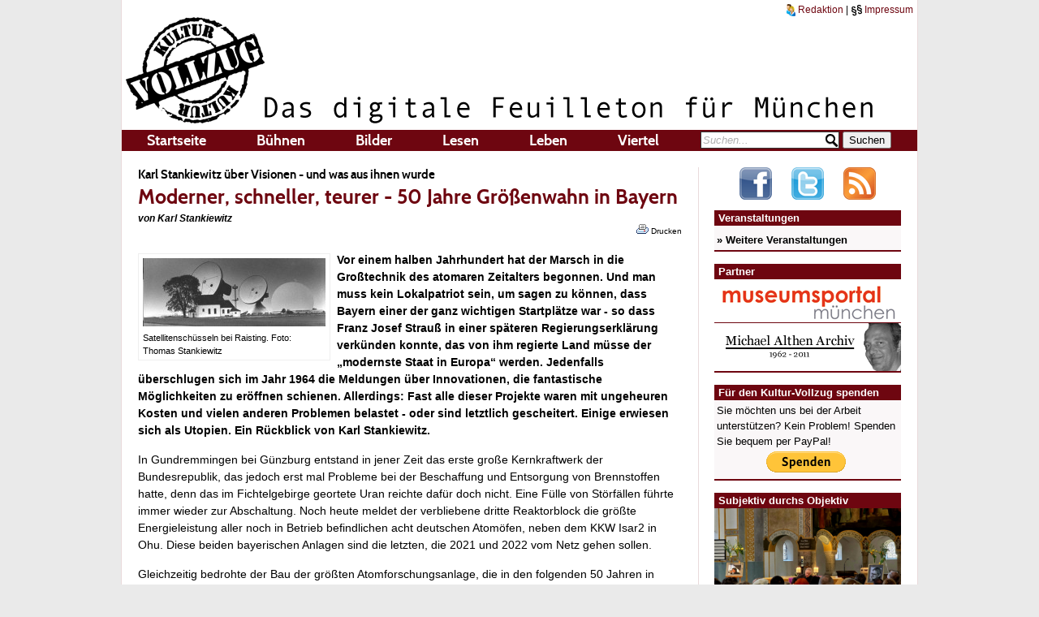

--- FILE ---
content_type: text/html; charset=UTF-8
request_url: https://kultur-vollzug.de/article-52292/2014/05/01/moderner-schneller-teurer-50-jahre-grosenwahn-in-bayern/
body_size: 14792
content:
<!DOCTYPE html>
<html dir="ltr" lang="de-DE"
xmlns:og="http://opengraphprotocol.org/schema/"
xmlns:fb="http://www.facebook.com/2008/fbml">
  <head>
    <title>Karl Stankiewitz über Visionen - und was aus ihnen wurde: Moderner, schneller, teurer - 50 Jahre Größenwahn in Bayern - Kulturvollzug</title>
<meta http-equiv="Content-Type" content="text/html; charset=utf-8"/>
<meta name="description" content="Vor einem halben Jahrhundert hat der Marsch in die Gro&szlig;technik des atomaren Zeitalters begonnen. Und man muss kein Lokalpatriot sein, um sagen zu k&ouml;nnen, dass Bayern einer der ganz wichtigen Startpl&auml;tze war - so dass Franz Josef Strau&szlig; in einer sp&auml;teren Regierungserkl&auml;rung verk&uuml;nden konnte, das von ihm regierte Land m&uuml;sse der &bdquo;modernste Staat in Europa&ldquo; werden. Jedenfalls &uuml;berschlugen sich im Jahr 1964 die Meldungen &uuml;ber Innovationen, die fantastische M&ouml;glichkeiten zu er&ouml;ffnen schienen. Allerdings: Fast alle dieser Projekte waren mit ungeheuren Kosten und vielen anderen Problemen belastet - oder sind letztlich gescheitert. Einige erwiesen sich als Utopien. Ein R&uuml;ckblick von Karl Stankiewitz." />
<meta name="keywords" content="Münchner Allerlei, Freigang, Architektur" />
<meta name="google-site-verification" content="zJKYK5epGLLS_s7DadTHKnu92icEdZ0DaRs__4fDh1s" />
<link rel="stylesheet" href="/css/style.css" type="text/css" />
<link rel="stylesheet" href="/css/main.css" type="text/css" />
<link rel="stylesheet" href="/css/print.css" type="text/css" media="print" />

<link rel="shortcut icon" type="image/x-icon" href="/images/icons/favicon.ico" />
<link rel="shortcut icon" type="image/ico" href="/images/icons/favicon.gif" />

<link rel="apple-touch-icon" href="/gfx/apple-touch-icon-precomposed.png" />
<link rel="apple-touch-icon" sizes="72x72" href="/gfx/apple-touch-icon-ipad-precomposed.png" />
<link rel="apple-touch-icon" sizes="114x114" href="/gfx/apple-touch-icon-iphone4-precomposed.png" />

<link rel="stylesheet" type="text/css" href="/js/fancybox/jquery.fancybox-1.3.4.css" media="screen" />
<link rel="stylesheet" type="text/css" href="/js/youtubeembed/youTubeEmbed-jquery-1.0.css" />

<script type="text/javascript" src="//ajax.googleapis.com/ajax/libs/swfobject/2.2/swfobject.js"></script>
<script type="text/javascript" src="/js/functions.js"></script>
<script type="text/javascript" src="//ajax.googleapis.com/ajax/libs/jquery/1.4/jquery.min.js"></script>
<script>
	!window.jQuery && document.write('<script src="/js/jquery-1.4.3.min.js"><\/script>');
</script>
<script type="text/javascript" src="/js/fancybox/jquery.mousewheel-3.0.4.pack.js"></script>
<script type="text/javascript" src="/js/fancybox/jquery.fancybox-1.3.4.pack.js"></script>
<script src="/js/jquery.swfobject.1-1-1.min.js"></script>
<script src="/js/youtubeembed/youTubeEmbed-jquery-1.0.js"></script>

<script type="text/javascript">
	$(document).ready(function() {
		$("a.fancybox").fancybox({
			'titlePosition'		: 'inside',
			 onStart: function() { $('#audioplayercontent').height(0); },
	   		 onClosed: function() { $('#audioplayercontent').height(90); }
		});

	});


	function show_menu(id){
		var menu_length = 5;

		for(var i = 1; i <= menu_length; i++){
			t_id = "menu_"+i;
			e = getElement(t_id);
			e.style.visibility = "hidden";
		}

		if(id != undefined){
			e = getElement("menu_"+id);
			e.style.visibility = "visible";
		}
	}

	function getElement(id)
	{
		if (document.getElementById)
		{
			return document.getElementById(id);
		}
		else if (document.all)
		{
			return document.all(id);
		}
		else if (document.layers)
		{
			return document.layers(id);
		}
	}
    (function() {
        var s = document.createElement('script'), t = document.getElementsByTagName('script')[0];

        s.type = 'text/javascript';
        s.async = true;
        s.src = 'https://api.flattr.com/js/0.6/load.js?mode=auto';

        t.parentNode.insertBefore(s, t);
    })();
</script>
<!--[if lt IE 8 ]>
<style type="text/css">
#header #nav ul li ul {
  margin-top: 24px;
  margin-left: -100px;
}
</style>
<![endif]-->

<!--[if IE]>
<style type="text/css">
#article h1 {
	line-height: 36px;
}
.archiv .header_pic,
.veranstaltungen .header_pic{
	margin-top: 0px;
}
#header #head_meta {
	margin-bottom: 0px;
}
#header #logos {
  padding-top: -15px;
}
</style>
<![endif]-->

<!-- Begin jQuery Slider -->
<link rel="stylesheet" href="/css/coda-slider-2.0.css" type="text/css" media="screen" />

<script type="text/javascript" src="/js/jquery.easing.1.3.js"></script>
<script type="text/javascript" src="/js/jquery.coda-slider-2.0.js"></script>
<script type="text/javascript">
	$().ready(function() {
		$('#coda-slider-1').codaSlider({
			autoSlide: true,
			autoSlideInterval: 15000,
			autoSlideStopWhenClicked: true,
			firstPanelToLoad: Math.floor(Math.random()*20),
			dynamicArrows: false,
			dynamicTabs: false
		});
	});
</script>
<!-- Begin jQuery Slider -->

<meta property="og:image" content="http://kultur-vollzug.de/wp-content/uploads/2014/04/20140429_babylon_in_bayern_kleiner_zwischenablage01-e1398940375149.jpg"/>
<meta property="og:type" content="article"/>
<meta property="og:title" content="Karl Stankiewitz &uuml;ber Visionen - und was aus ihnen wurde: Moderner, schneller, teurer - 50 Jahre Gr&ouml;&szlig;enwahn in Bayern"/>
<meta property="og:description" content="Vor einem halben Jahrhundert hat der Marsch in die Gro&amp;szlig;technik des atomaren Zeitalters begonnen. Und man muss kein Lokalpatriot sein, um sagen zu k&amp;ouml;nnen, dass Bayern einer der ganz wichtigen Startpl&amp;auml;tze war - so dass Franz Josef Strau&amp;szlig; in einer sp&amp;auml;teren Regierungserkl&amp;auml;rung verk&amp;uuml;nden konnte, das von ihm regierte Land m&amp;uuml;sse der &amp;bdquo;modernste Staat in Europa&amp;ldquo; werden. Jedenfalls &amp;uuml;berschlugen sich im Jahr 1964 die Meldungen &amp;uuml;ber Innovationen, die fantastische M&amp;ouml;glichkeiten zu er&amp;ouml;ffnen schienen. Allerdings: Fast alle dieser Projekte waren mit ungeheuren Kosten und vielen anderen Problemen belastet - oder sind letztlich gescheitert. Einige erwiesen sich als Utopien. Ein R&amp;uuml;ckblick von Karl Stankiewitz."/>
<meta property="og:url" content="http://www.kultur-vollzug.dearticle-52292/2014/05/01/moderner-schneller-teurer-50-jahre-grosenwahn-in-bayern/"/>


<meta property="og:site_name" content="Kulturvollzug"/>

<meta property="fb:admins" content="100000395307575"/>
<meta property="fb:app_id" content="1845751582306512" />

  </head>
  <body>
  <div id="doc">
    <header><div id="header">
      <div id="head_meta"><a href="/redaktion/"><img src="/gfx/redaktion_headicon.png" alt="Redaktion" /> Redaktion</a> | <a href="/impressum/"><img src="/gfx/impressum_headicon.png" alt="impressum" /> Impressum</a></div>
      <h1>Kulturvollzug</h1>
      <div id="logos"><a href="/"><img src="/gfx/logo-header.png" alt="Kulturvollzug" /></a><img src="/gfx/bigclaim-header.png" alt="Das digitale Feuilleton für München" /></div>
      <nav><div id="nav">
		<nav>
	<ul>
		<li><a href="/" onmouseover="show_menu();">Startseite</a></li>
	  	<li onmouseover="show_menu(1);"><a href="/kategorie/buehnen/">Bühnen</a>
<ul id="menu_1">
	<li><a href="/kategorie/buehnen/musik/">Musik</a></li><li><a href="/kategorie/buehnen/theater/">Theater</a></li><li><a href="/kategorie/buehnen/allgemein/">Allgemein</a></li><li><a href="/kategorie/buehnen/tanz/">Tanz</a></li>
</ul><li onmouseover="show_menu(2);"><a href="/kategorie/bilder/">Bilder</a>
<ul id="menu_2">
	<li><a href="/kategorie/bilder/ausstellungen/">Ausstellungen</a></li><li><a href="/kategorie/bilder/film-und-fernsehen/">Film und Fernsehen</a></li><li><a href="/kategorie/bilder/architektur/">Architektur</a></li><li><a href="/kategorie/bilder/subjektiv-durchs-objektiv/">Subjektiv durchs Objektiv</a></li>
</ul><li onmouseover="show_menu(3);"><a href="/kategorie/lesen/">Lesen</a>
<ul id="menu_3">
	<li><a href="/kategorie/lesen/bucher/">Bücher</a></li><li><a href="/kategorie/lesen/interviews/">Interviews</a></li><li><a href="/kategorie/lesen/kommentare/">Kommentare</a></li><li><a href="/kategorie/lesen/portraits/">Portraits</a></li>
</ul><li onmouseover="show_menu(4);"><a href="/kategorie/leben/">Leben</a>
<ul id="menu_4">
	<li><a href="/kategorie/leben/blechnapf/">Blechnapf</a></li><li><a href="/kategorie/leben/freigang-tipps-und-auswartsspiele/">Freigang</a></li><li><a href="/kategorie/leben/munchner-allerlei/">Münchner Allerlei</a></li>
</ul><li onmouseover="show_menu(5);"><a href="/kategorie/viertel/">Viertel</a>
<ul id="menu_5">
	<li><a href="/kategorie/viertel/munchen-nord/">München Nord</a></li><li><a href="/kategorie/viertel/munchen-ost/">München Ost</a></li><li><a href="/kategorie/viertel/munchen-sued/">München Süd</a></li><li><a href="/kategorie/viertel/munchen-west/">München West</a></li>
</ul>
	  	<li id="search"><form method="post" action="/suche/">
	  		<input type="text" name="search" onFocus="Javascript:searchFocus(this.id);" onBlur="Javascript:searchBlur(this.id);" class="input_info" id="searchField" value="Suchen..." />
	  		<input type="submit" name="SearchSubmit" value="Suchen" />
	  	</form></li>
	</ul>
</nav>
      </div></nav>
    </div></header>
    <div onmouseover="show_menu();">
    <div id="content">
    	
		<article><div id="article">
<div id="article_head">
	<h2>Karl Stankiewitz über Visionen - und was aus ihnen wurde</h2>
	<h1>Moderner, schneller, teurer - 50 Jahre Größenwahn in Bayern</h1>
<span class="author">von Karl Stankiewitz</span><br /></div>
<div id="print_button"><a href="#" onclick="Javascript:window.print();" style="font-size:10px; color:#000; float:right; margin-top:-15px;"><img src="/images/icons/printer.gif"> Drucken</a><div style="height:4px; clear:both;">&nbsp;</div></div>
	<!--<div id="article_content">-->
	<p></p><div style="width:225px;"  class="img_box alignleft"><a href="/output/get_image.php?w=1000&h=800&savemode=temp&src=http%3A%2F%2Fkultur-vollzug.de%2Fwp-content%2Fuploads%2F2014%2F04%2F20140429_babylon_in_bayern_kleiner_zwischenablage01-e1398940375149.jpg" class="fancybox" title="Satellitenschüsseln bei Raisting. Foto: Thomas Stankiewitz "><img src="https://kultur-vollzug.de/wp-content/uploads/2014/04/20140429_babylon_in_bayern_kleiner_zwischenablage01-e1398940375149-225x84.jpg" width="225"></a><p class="img_text">Satellitenschüsseln bei Raisting. Foto: Thomas Stankiewitz </p></div><p><strong>Vor einem halben Jahrhundert hat der Marsch in die Großtechnik des atomaren Zeitalters begonnen. Und man muss kein Lokalpatriot sein, um sagen zu können, dass Bayern einer der ganz wichtigen Startplätze war - so dass Franz Josef Strauß in einer späteren Regierungserklärung verkünden konnte, das von ihm regierte Land müsse der „modernste Staat in Europa“ werden. Jedenfalls überschlugen sich im Jahr 1964 die Meldungen über Innovationen, die fantastische Möglichkeiten zu eröffnen schienen. Allerdings: Fast alle dieser Projekte waren mit ungeheuren Kosten und vielen anderen Problemen belastet - oder sind letztlich gescheitert. Einige erwiesen sich als Utopien. Ein Rückblick von Karl Stankiewitz.</strong><!--more--></p><p>In Gundremmingen bei Günzburg entstand in jener Zeit das erste große Kernkraftwerk der Bundesrepublik, das jedoch erst mal Probleme bei der Beschaffung und Entsorgung von Brennstoffen hatte, denn das im Fichtelgebirge geortete Uran reichte dafür doch nicht. Eine Fülle von Störfällen führte immer wieder zur Abschaltung. Noch heute meldet der verbliebene dritte Reaktorblock die größte Energieleistung aller noch in Betrieb befindlichen acht deutschen Atomöfen, neben dem KKW Isar2 in Ohu. Diese beiden bayerischen Anlagen sind die letzten, die 2021 und 2022 vom Netz gehen sollen.</p><p>Gleichzeitig bedrohte der Bau der größten Atomforschungsanlage, die in den folgenden 50 Jahren in Europa entstehen sollte, den Ebersberger Forst. Insgeheim bot Ministerpräsident Alfons Goppel in Brüssel den 70 Hektar großen, unter Landschaftsschutz stehenden Staatswald nahe der Landeshauptstadt als Standort für den von "Euratom" geplanten Protonenbeschleuniger an. Enthüllende Berichte in den Medien, einige tausend Protestunterschriften und ein angekündigter „Marsch nach München“ ließen die CSU-Regierung dann doch vor dem technologischen Abenteuer zurückschrecken.</p><p>Begründet hatte sie ihren Vorstoß in atomare Sphären damit, dass in Garching seit 1957 ein „Atomei“ für die Wissenschaft ausgebrütet wurde und neuerdings im dortigen Max-Planck-Institut eine große Anlage für Plasmaphysik bereits Experimente zur gesteuerten Kernfusion gestartet hatte. Bei diesem immer noch ehrgeizigsten Atomprojekt der Welt, von dem man sich die Energiesicherung für alle Zukunft verspricht, wird heute nach wie vor geforscht. Der Internationale Thermonukleare Experimentier-Reaktor (ITER) in der französischen Provence hat die beteiligten Staaten bereits 6,8 Milliarden Euro gekostet. Viele Fachleute haben begründete Zweifel daran, ob die „künstliche Sonne“ jemals erstrahlen wird.<del> Sogar Bayerns Wirtschaftsministerin Ilse Aigner meinte dieser Tage als Antwort auf eine Landtagsanfrage, bei der Fusion handle sich wohl nur um einen “90er-Jahre-Hype”, von seriösen Wissenschaftlern werde dieses Verfahren als Möglichkeit der Energiegewinnung ausgeschlossen.</del> <em>(Hierzu gibt es eine Anmerkung 1 am Ende des Textes.)</em></p><p>Auch die deutsche Weltraumforschung war vor einem halben Jahrhundert ihren Kinderschuhen entwachsen. In aller Stille unternahmen Wissenschaftler des Garchinger Instituts für extraterrestrische Physik erste erfolgreiche Raketen-Experimente  mit französischen Trägergeschossen in der Sahara. Sie untersuchten die solaren Winde im interplanetarischen Raum. Zu den weiteren Zielen zählte Projektleiter Reimar Lüst im Mai: „Expeditionen zum Mond, zu Planeten und Kometen“. Dafür sei freilich die Bereitstellung „hinreichender finanzieller Mittel... unumgänglich“.</p><p>Die Bundesbahn werde bald täglich einige Züge zwischen München und Augsburg mit einer Geschwindigkeit von 200 Kilometern in der Stunde fahren, verhieß DB-Präsident Professor Heinz Maria Öftering auf der Internationalen Verkehrsausstellung in München in den 60er Jahren. Es gäbe allerdings Regierungsstellen in Bonn, schränkte er ein, die es nicht für notwendig hielten, dass die Bundesbahn so schnell fahre. Ein technischer Betrieb aber werde heute diktiert und gepeitscht von der Forderung: rascher, besser, sicherer und bequemer.</p><p>Allerdings setzte die Bundesbahn erst 1981 zwischen München und Hamburg den ersten Hochgeschwindigkeitszug ein und es sollte bis 2006 dauern, bis erstmals ein Regelzug in Deutschland die 200-km-Marke hinter sich ließ: ein ICE 3 vom Frankfurter Flughafen nach Bonn. Japans und Frankreichs neue Züge waren vorher schon schneller. Deutschland setzte vielmehr technisch und finanziell auf den Transrapid, der nach Verbrauch von 1,8 Milliarden Euro ins Nirgendwo entschwebte.</p><p>Im Oktober 1964 war die erste Satelliten-Empfangsstation Mitteleuropas, die die Bundespost bei Raisting in Form von riesigen Parabolantennen für 40 Millionen Mark errichtet hatte, für den transatlantischen Weltraum-Nachrichtenverkehr empfangsbereit. Ein bisschen zu spät für die geplante Übertragung der Olympischen Sommerspiele in Tokio, denn die betroffenen Bauern hatten Widerstand geleistet und außerdem war das Satelliten-Netz noch nicht komplett. Die folgenden geostationären Satelliten ließen die deutsche Pioniertechnik rasch veralten. Ab 1985 war Funkstille. In der großen Traglufthalle fanden wilde Partys statt. Später wurde beschlossen, das „Radom“ für die Öffentlichkeit als Industriedenkmal zu öffnen. Ein Förderverein will Führungen anbieten.</p><p>Nachdem das Verkehrs-Inferno am Stachus zum Dauerärgernis geworden war, rang sich der Münchner Stadtrat im November 1964 einstimmig zu einem radikalem Eingriff durch: Unter dem angeblich verkehrsreichsten Platz Europas sollte eine Superladenstadt mit künstlichem Licht auf einer Fläche von 14.200 Quadratmetern entstehen. Bei den Aufwühlungen sollten gleich die Fundamente einer künftigen U- und S-Bahn gelegt werden. 44 Millionen Mark waren dafür angesetzt. Sechs Jahre später erst, nach chaotischen Behinderungen, wurde das größte Tiefbauwerk Europas feierlich eröffnet. Oberbürgermeister Hans-Jochen Vogel verglich es dabei mit der Cheopspyramide und Julius Kardinal Döpfner mit Babylon. Die Baukosten waren bis dahin auf 163 Millionen Mark geklettert. Und immer wieder musste saniert werden.</p><p>In Ottobrunn, wo der Ingenieur Ludwig Bölkow ein Entwicklungszentrum für Raketen- und Raumfahrttechnik aufgebaut hatte, wurde Anfang der 60er Jahre der erste deutsche Satellit als Modell vorgestellt. Er hieß „625 A“ und sollte in zwei bis drei Jahren mit einer Trägerrakete auf eine Umlaufbahn von 230 bis 280 Kilometern geschossen werden. Der künstliche Himmelskörper war für eine Nutzlast von 20 Kilo angelegt. Der „Außenminister“ der amerikanischen Nasa war auch schon zu Besuch gewesen. Tatsächlich startete der erste deutsche Forschungssatellit – acht Staaten schafften es früher - im November 1970. Er hieß „Azur“ und beförderte 71 Kilo Instrumente zur Untersuchung der kosmischen Strahlung. Nach fünf Wochen brach der Kontakt aus unbekannten Gründen ab. Zehn Jahre nach dem Start verglühte Bölkows Pionier beim Eintritt in die Erdatmosphäre. Die Mission wurde trotzdem als großer Erfolg gefeiert.</p><p>Nach jahrelangen Diskussionen und Untersuchungen empfahl die von Wirtschaftsministerium und Stadt eingesetzte Kommission am 17. Dezember 1964, genau vier Jahre nach der schwersten deutschen Flugzeugkatastrophe, Riem aufzugeben und im Umkreis von höchstens 45 Minuten vom Münchner Stadtzentrum einen neuen Großflughafen zu planen. Von den 20 geprüften Standorten blieben drei mit den geringsten Nachteilen: Hörlkofen im Osten, Sulzemoos im Norden und der Hofoldinger Forst im Süden. Geschätzte Kosten: 550 bis 650 Millionen Mark. Fertigstellung der ersten Startbahn: 1970. Nach erbitterten Auseinandersetzungen entschied sich der Ministerrat im August 1969 aber für einen anderen Standort: das Erdinger Moos.</p><p>Nach weiteren Protestaktionen und Gerichtsverhandlungen, nach Straßensperren und Steuerstreiks, begannen im November 1980 die eigentlichen Baumaßnahmen. Nach einer weiteren Warteschleife, nach einem gerichtlichen Baustopp und einem Sprengstoffanschlag, nach Beginn des Widerstands auch in Wackersdorf und einem neuerlichen Unglück auf dem alten Flughafen Riem und nach 30jähriger Planungs- und Bauzeit startete am 11. Mai 1992 als erstes Flugzeug ein Prototyp des Airbus A 340 auf dem „Flughafen Franz Josef Strauß“, von dessen Nachfolger Max Streibl als „modernster Airport Europas“ vor 2500 Ehrengästen bejubelt. Bis dahin hatte das „Monster im Moos“ rund sieben Milliarden Euro verschlungen, das zweite Terminal kostete nochmal 1,1 Milliarden, weitere großen „Anbauten“ befinden sich in neuer Planung.</p><p><em>Das zu diesem Thema erschienene Buch „Babylon in Bayern. Wie aus einem Agrarland der modernste Staat Europas werden sollte“ von Karl Stankiewitz dokumentiert auf 216 Seiten mit 76 Fotos zahlreiche problembeladene Großprojekte; kommentiert von Christian Ude, Hubert Weinzierl und Jürgen Trittin. Restexemplare sind zum stark herabgesetzten Preis von 5,95 Euro zzgl. 1,90 Euro Versandkosten erhältlich über edition.buntehunde@t-online.de, Telefon 0941/5674510.</em></p><p><em>Anmerkung 1 (4.7.14, 12 Uhr): Diese Stelle wird gestrichen und auch inhaltlich zurückgezogen. Hier wurden versehentlich die "kalte" und die "heiße" Fusion durcheinandergebracht. Die Redaktion hat hierzu folgender Hinweis des Garchinger Max-Planck-Instituts für Plasmaphysik (IPP) erreicht:</p><p></em></p><p><em>"Die Aussagen zur Fusionsforschung (dem Thema des Max-Planck-Instituts für Plasmaphysik) im 3. Abschnitt sind unzutreffend und ich möchte hiermit um Korrektur bitten. Der Autor bezieht sich auf die (...) Landtagsanfrage und leitet daraus eine vermeintlich ablehnende Haltung der bayerischen Wirtschaftsministerin zur Fusionsforschung ab. Wie Sie aber aus dem (...) Text leicht erkennen werden, übersieht Herr Stankiewitz, dass sich die Anfrage und die Antwort des Bayerischen Wirtschaftsministeriums auf "kalte Fusion" bezieht (d.h. auf Versuche, Fusionsreaktionen bei Zimmertemperatur zu erreichen). Diese Arbeiten haben mit der in Garching betriebenen Fusionsforschung, die vom Bayerischen Wirtschaftsministerium finanziell gefördert wird, jedoch nichts zu tun. Die skeptische Haltung des Ministeriums zur kalten Fusion wird von den Wissenschaftlern unseres Instituts geteilt (siehe http://www.ipp.mpg.de/2545522/faq10). Im Max-Planck-Institut für Plasmaphysik in Garching bei München und am internationalen Testreaktor ITER in Südfrankreich (die beide im Artikel erwähnt werden) wird nicht die "kalte" sondern die "heiße" Fusion erforscht: Mit Plasmen einer Temperatur von über 100 Millionen Grad will man ein Kraftwerk entwickeln, das Energie auf die Weise erzeugt, wie es in der Sonne geschieht. Dies ist ein schwieriges Unterfangen, bei dem man sich jedoch im Laufe der Forschung kontinuierlich und Schritt für Schritt an das Ziel herangearbeitet hat. Mit dem in weltweiter Kooperation organisierten ITER, der zurzeit aufgebaut wird, steht die Fusionsforschung  vor der Demonstration eines Energie liefernden Plasmas. Der Testreaktor soll beweisen, dass per Fusion mehr Energie gewonnen werden kann, als man zuvor zum Auslösen der Reaktionen aufwenden muss. 500 Megawatt Fusionsenergie soll ITER erzeugen." </em></p><p><em>Der Kulturvollzug bedankt sich für den Hinweis und bedauert die Verwechslung.</p><p></em></p>
	<!--</div>-->
</div></article>
<div id="social_media"><iframe src="https://www.facebook.com/plugins/like.php?href=https://kultur-vollzug.de/article-52292/2014/05/01/moderner-schneller-teurer-50-jahre-grosenwahn-in-bayern/&amp;send=true&amp;layout=box_count&amp;width=87&amp;show_faces=false&amp;action=recommend&amp;colorscheme=light&amp;font=verdana&amp;height=60" scrolling="no" frameborder="0" style="border:none; overflow:hidden; width:87px; height:60px;" allowTransparency="true"></iframe>
 <a href="https://twitter.com/share" class="twitter-share-button" data-url="https://kultur-vollzug.de/article-52292/2014/05/01/moderner-schneller-teurer-50-jahre-grosenwahn-in-bayern/" data-count="vertical" data-via="kulturvollzug" data-lang="de">Tweet</a><script type="text/javascript" src="https://platform.twitter.com/widgets.js"></script>
 <g:plusone size="tall"></g:plusone> <a class="FlattrButton" style="display:none;"
    title="Moderner, schneller, teurer - 50 Jahre Größenwahn in Bayern"
    data-flattr-uid="Kulturvollzug"
    data-flattr-category="text"
    href="https://kultur-vollzug.de/article-52292/2014/05/01/moderner-schneller-teurer-50-jahre-grosenwahn-in-bayern/">
Satellitenschüsseln bei Raisting. Foto: Thomas Stankiewitz Vor einem halben Jahrhundert hat der Marsch in die Großtechnik des atomaren Zeitalters begonnen. Und man muss kein Lokalpatriot sein, um sagen zu können, dass Bayern einer der ganz wichtigen Startplätze war - so dass Franz Josef Strauß in einer späteren Regierungserklärung verkünden konnte, das von ihm regierte Land müsse der „modernste Staat in Europa“ werden. Jedenfalls überschlugen sich im Jahr 1964 die Meldungen über Innovationen, die fantastische Möglichkeiten zu eröffnen schienen. Allerdings: Fast alle dieser Projekte waren mit ungeheuren Kosten und vielen anderen Problemen belastet - oder sind letztlich gescheitert. Einige erwiesen sich als Utopien. Ein Rückblick von Karl Stankiewitz.
</a></div>
<div style="padding-top: 43px;"><b>Veröffentlicht am:</b> 01.05.2014</div>
<div class="clear"></div><br />

<div id="author_information">
	<div class="header">Über den Autor</div>
		<div class="content">
			
			<h3>Karl Stankiewitz</h3>
			<h4></h4>
			<p></p>
			<div class="clear"></div>
			Weitere Artikel von Karl Stankiewitz:
<div id="more_from_author">
	<ul class="articles">
		<li><a href="/article-67583/2022/06/11/fur-uns-kehrt-jetzt-das-gespenst-zuruck/">Für uns kehrt jetzt das Gespenst zurück</a></li><li><a href="/article-67414/2022/03/10/kunst-und-propheten-der-heitere-fruhling-von-1972/">Kunst und Propheten - der heitere Frühling von 1972</a></li><li><a href="/article-67400/2022/02/25/als-das-altrussische-idyll-friedlich-siegte/">Als das altrussische Idyll friedlich siegte</a></li>
	</ul>
</div>
		</div>
</div>

<div id="category_articles">
	<div class="header">Andere Artikel aus der Kategorie</div>
	<ul class="articles">
		<li><a href="/article-69564/2025/05/29/mit-hammer-und-nagel-den-garaus-gemacht/">Mit Hammer und Nagel den Garaus gemacht</a>
<span class="smallfont"><br />von Isabel Winklbauer am 29.05.2025</span></li><li><a href="/article-68712/2024/12/14/ich-setze-vor-allem-auf-die-frauen-das-vermachtnis-des-karl-stankiewitz/">"Ich setze vor allem auf die Frauen" - das Vermächtnis des Karl Stankiewitz</a>
<span class="smallfont"><br />von Michael Grill am 14.12.2024</span></li><li><a href="/article-68351/2023/11/05/auch-ungewunschte-tage-konnen-schon-sein/">Auch ungewünschte Tage können schön sein</a>
<span class="smallfont"><br />von Michael Grill am 05.11.2023</span></li><li><a href="/article-68143/2023/02/10/vornehmer-kuhner-scheuer-grafiker-des-worts/">Vornehmer, kühner, scheuer Grafiker des Worts </a>
<span class="smallfont"><br />von Michael Wüst am 10.02.2023</span></li><li><a href="/article-67490/2022/03/30/warum-der-schonste-platz-neben-dem-stadion-jetzt-nach-hans-jochen-vogel-benannt-ist/">Warum der Platz neben dem Stadion jetzt nach Hans-Jochen Vogel benannt ist</a>
<span class="smallfont"><br />von kulturvollzug am 30.03.2022</span></li>
	</ul>
</div>



    </div>
    <aside><div id="aside">
      
<div style="text-align: center;">
	<a href="https://www.facebook.com/kulturvollzug" target="_blank"><img src="/images/facebook_small.png"  style="margin: 0 10px 10px 10px;" alt="Bleiben Sie bei facebook auf dem Laufenden! Jetzt den Kultur-Vollzug liken!" title="Bleiben Sie bei facebook auf dem Laufenden! Jetzt den Kultur-Vollzug liken!" /></a>  <a href="https://twitter.com/#!/kulturvollzug" target="_blank"><img src="/images/twitter_small.png"  style="margin: 0 10px 10px 10px;" alt="Bleiben Sie über Twitter auf dem Laufenden! Jetzt @kulturvollzug folgen!" title="Bleiben Sie über Twitter auf dem Laufenden! Jetzt @kulturvollzug folgen!" /></a> <a href="https://kultur-vollzug.de/feed/" target="_blank"><img src="/images/rss_small.png" style="margin: 0px 10px 10px 10px;" alt="Alle Artikel immer aktuell in Ihrem RSS-Reader! Jetzt abonnieren!" title="Alle Artikel immer aktuell in Ihrem RSS-Reader! Jetzt abonnieren!"/></a> 
</div>
<!--
<div id="klangfest11"><h3>Klangfest 2026</h3><div class="content"><a href="/klangfest/voting/"><img src="/gfx/sidebar/button_klangfest.jpg" alt="Klangfest 2026 - Jetzt abstimmen!" class="sdo" /></a></div></div>



<div id="image_box">
	<h3>Medienpartner</h3>
	<div class="content"><a href="http://www.dance-muenchen.de/" title="DANCE 2015" target="_blank"><img src="/gfx/sidebar/sidebar_dance2015.png" width="230" class="sdo"></a>
	</div>
</div>

-->




<!--
<div id="most_read">
	<h3>Meistgelesene Artikel</h3>
	<div class="content"><div style="margin-bottom:5px;">
<a href="/article-42204/2013/03/05/ja-ja-am-land/">Ja, ja, am Land...</a>
</div>
<div style="margin-bottom:5px;">
<a href="/article-34779/2012/08/23/theater-im-knast/">Theater im Knast</a>
</div>
<div style="margin-bottom:5px;">
<a href="/article-41812/2013/02/21/architektur-und-natur/">Architektur und Natur</a>
</div>
</div>
</div>
-->


<div id="events">
	<h3>Veranstaltungen</h3>
	<div class="content"><ul>
	
	</ul>
	<a href="/veranstaltungen/"><b>&raquo; Weitere Veranstaltungen</b></a></div>
</div>

<div id="partner">
	<h3>Partner</h3>
	<div class="content"><a href="http://www.museen-in-muenchen.de/" target="_blank"><img src="/gfx/partner/logo_mp.png" alt="museumsportal münchen" class="sdo" /></><a href="http://www.michaelalthen.de/" target="_blank"><img src="/gfx/partner/althen.png" alt="Michael Althen Archiv" class="sdo" style="border-top: 1px solid #6E0610"/></a></div>
</div>

<div id="paypal_donation">
	<h3>Für den Kultur-Vollzug spenden</h3>
	<div class="content">Sie möchten uns bei der Arbeit unterstützen? Kein Problem! Spenden Sie bequem per PayPal!
		<form action="https://www.paypal.com/cgi-bin/webscr" method="post" style="text-align: center; margin-bottom: 0px; margin-top: 3px;">
			<input type="hidden" name="cmd" value="_s-xclick">
			<input type="hidden" name="hosted_button_id" value="VPJMPE4BRSS7E">
			<input type="image" src="https://www.paypalobjects.com/WEBSCR-640-20110429-1/de_DE/DE/i/btn/btn_donate_LG.gif" border="0" name="submit" alt="Jetzt einfach, schnell und sicher online bezahlen mit PayPal.">
			<img alt="" border="0" src="https://www.paypalobjects.com/WEBSCR-640-20110429-1/de_DE/i/scr/pixel.gif" width="1" height="1">
		</form>
	</div>
</div>

<div id="image_box">
	<h3>Subjektiv durchs Objektiv</h3>
	<div class="content"><a href="/article-70293/2026/01/30/die-matz-zieht-weiter/" title="Gesehen in der Schwabinger Erlöserkirche, in der die Trauerfeier für den Münchner Journalisten Franz Kotteder stattfand. Georg Ringsgwandl sang am Ende zur Gitarre „Ja, des Glück, des is a läufige Hundsmatz, es bleibt nie lang beim selben Mann, denn Sicherheit im Tausch für Langeweile, des ist ein Handel, den es nicht leiden kann“ (aus „Glück im Mercedes“). Denn der Kotteder Franz, er hatte schon ein buntes, aufregendes, irgendwie auch wildes Leben gehabt, insofern hing ihm die läufige Hundsmatz bemerkenswert lange am Bein, insbesondere in Zeiten, in denen Journalismus entweder kaputtgespart oder instrumentalisiert wurde oder beides zusammen. Doch dann zog die Matz weiter und überließ den Franz der Krankheit, wohl auch Tribut für all die Jahre, und er ging am 30. Dezember 2025 im fast noch frühlingsfrischen Alter von 62. Der einst mit 81 gestorbene Sommer Sigi wurde als stadtbekannter Journalist in der Theatinerkirche betrauert, wo eine Verlegerin eher peinliche Worte säuselte; doch Schwabing war dem Pasinger Kotteder zeitlebens ganz sicher eh näher als der Odeonsplatz, und Verleger blieben ihm - zumindest am Ende - auch erspart, so dass eine mit Münchner Kultur- und Schreibprominenz randvolle Erlöserkirche im Vergleich kein Malus war. Da er die letzten Jahre über alles mögliche und insbesondere Kulinarik geschrieben hatte, war es gut zu sehen, dass man den Kulturredakteur und -reporter Kotteder in München noch nicht vergessen hat. Er stand wie kaum ein anderer unter den Journalisten für die „Münchner Kultur“, die er zwar nicht erfunden, aber geprägt hatte wie kaum ein anderer Schreiber. Diese Münchner Kultur ist, beziehungsweise war, ja nicht nur die Kultur Münchens, sondern auch eine einigermaßen legendäre Zeitungsseite in der &quot;Süddeutsche Zeitung&quot; gewesen. Die Älteren erinnern sich an Zeiten, in denen Zeitungen noch überraschende Dinge machten. Wie eben jenes, dem damals in jeder Hinsicht noch sehr bleigrauen Feuilleton einen wilden Ableger zur Seite zu stellen, und dann einfach mal zu schauen, was aus dieser nicht geringen Reibung Interessantes entsteht. Dieser Journalismus war lustig, exzessiv, informativ, stilbildend, und er bedurfte zur Abkühlung nicht nur einmal im Jahr wie beim FC Bayern am Rathausbalkon, sondern Abend für Abend im Stadtcafé der Weißbierdusche. Doch das Glück is a Hundsmatz und so ist auch das Zeitungspapier in mehrfacher Hinsicht längst vergangen. Zurückgeblickt wird noch, und zwar nur noch, wenn einer stirbt. Andrea Kästle, mit der Kotteder eine Lebensbeziehung hatte, erinnerte an sein „Delfinlächeln“ und setzte den so treffenden wie abgründigen Nachsatz hinzu „bei dem man nie wusste, wie viel Traurigkeit darin enthalten war“. Dass er „überhaupt kein Geltungsbedürfnis“ hatte, dass er es für einen Vorteil hielt unterschätzt zu werden, dass er, wie seine Redaktionskollegin Christine Dössel anfügte, „weder Testosteronschleuder noch Labertasche“ war. Das wäre schöne Weißbier-Diskursrunden wert gewesen. Und dass das Trauerprogramm ein Karl-Marx-Zitat zierte („Allein das Leben vergeht ja nicht, sondern das einzelne Sein“), ließ auch tief blicken: Die Freuden des Kollektivismus stets im Blick und als Richtschnur, an diesem Tag erst recht; auch Verdi stand Spalier für den, natürlich, „kämpferischen“ Betriebsrat. Beim Franz stimmte ja ausnahmsweise sogar mal die Klischee-Stanze. Friedrich Ani schrieb und sprach vom Band das Gedicht „Bruder Franz“, geschrieben im Gedenken an denselben, darunter die Zeilen: „Stund um Stunde ohne / Sperrstund alle Zeit / Muss so sein / Muss so sein / Weil anders, Franz, / gingen wir vor Herzweh ein“. Wo auch immer der Franz nun „sein Weißbier“ aufmacht, Ringsgwandl rief ihm mit seinem Song den Gruß der versammelten Gemeinde zu beziehungsweise nach: „Wenn du das Glück einmal triffst, sag ihm von mir einen wirklich schönen Gruß, faß es zart um seine warmen Hüften und genieße seinen Kuß.“ gr. / Foto: Michael Grill"><img src="https://kultur-vollzug.de/wp-content/uploads/2026/01/20260127_20260123_143055_wusch-600x314.jpg" width="230" class="sdo"></a>
	</div>
</div>


<div id="image_box">
	<h3>Kurzgeschichten</h3>
	<div class="content"><a href="/kategorie/kurzgeschichten/textraum/" title="zum Textraum"><img src="/gfx/textraum.jpg" width="230" class="sdo"></a>
	</div>
</div>

<!--
-->

<!--
<div id="video_box" style="margin-bottom:15px;">
	<h3>München in C.-Dur - Folge V</h3>
	<div class="content" style="margin:0px; padding:0px;">
	<div id="custom_youtube_player"></div>
	<script type="text/javascript">
	$('#custom_youtube_player').youTubeEmbed({
			video			: 'https://www.youtube.com/watch?v=UIJvcheERXM',
			width			: 230,
			progressBar		: true
		});
	</script>

	<iframe src="https://www.youtube.com/embed/UIJvcheERXM" allowfullscreen="" frameborder="0" height="160" width="230"></iframe>
	<span style="font-size:11px; font-weight:bold;"><a href="/sucher_kolumne/">&raquo; Zur Videokolumne mit C. Bernd Sucher</a></span>
	<span style="font-size:11px; font-weight:bold;"><table><tr><td><a href="http://www.br.de/fernsehen/bayerisches-fernsehen/sendungen/suchers-leidenschaften/index150.html" target="_blank"><img style="margin-top:2px;" src="/images/BR_KLASSIK_schwarz.jpg"></a></td><td><a href="http://www.br.de/fernsehen/bayerisches-fernsehen/sendungen/suchers-leidenschaften/index150.html" target="_blank">&raquo; Zu Suchers Leidenschaften</a></span></td></tr></table>



	</div>
</div>


-->

<!--<div id="facebook_info">
	<h3>Facebook</h3>
	<div class="content"><iframe src="https://www.facebook.com/plugins/likebox.php?href=http%3A%2F%2Fwww.facebook.com%2Fkulturvollzug&amp;width=230&amp;colorscheme=light&amp;connections=0&amp;stream=false&amp;header=false&amp;height=60" scrolling="no" frameborder="0" style="border:0px; overflow:hidden; width:230px; height:75px; margin: -3px;" allowTransparency="true"></iframe></div>
</div>-->

<div id="newsletterForm">
	<h3>Newsletteranmeldung</h3>
	<div class="content">
	Wir informieren Sie über neue Texte:
	<form method="post" action="">
		<input type="text" name="adresse" onFocus="Javascript:searchFocus(this.id);" onBlur="Javascript:searchBlur(this.id);" class="input_info" id="newsletterField" value="Ihre eMail-Adresse" /><br />
		<input type="checkbox" name="dsgvo_confirm" value="1" /> Ich willige ein, dass mich der Kultur-Vollzug über neue Artikel kostenlos per E-Mail informiert (maximal eine Mail pro Tag).
		<p>Sie können diese Einwilligung jederzeit widerufen, indem Sie auf den Abbestellen Link, den Sie unterhalb jeder E-Mail finden, klicken. Alternativ können Sie uns redaktion@kultur-vollzug.de kontaktieren, wir werden Sie dann aus dem Verteiler nehmen. Weitere Informationen finden Sie in unserer <a href="/impressum/">Datenschutzerklärung</a>.</p>
		<input type="submit" name="NewsletterSubmit" value="Eintragen" />
	</form></div>
</div>

<!--<div id="rss_info">
	<h3>RSS-Feed</h3>
	<div class="content"><img src="/images/rss.png" style="float:left; margin-right: 5px; margin-top: 3px;" alt="RSS" /><a href="https://kultur-vollzug.de/feed/" target="_blank">Alle Artikel immer aktuell in Ihrem RSS-Reader!</a></div>
</div>

<div id="twitter_info">
	<h3>Twitter</h3>
	<div class="content"><img src="/images/twitter.png"  style="float:left; margin-right: 5px; margin-top: 3px;" alt="twitter" /><a href="https://twitter.com/#!/kulturvollzug" target="_blank">Bleiben Sie über Twitter auf dem Laufenden!</a></div>
</div>-->



<!--
<div id="kolumne_box" style="margin-bottom:13px;">
	<h3>Aktuelle Kolumne</h3>
	<div>
		<a href="/forschungsreise/"><img src="/gfx/special/forschungsreise.jpg"></a>
	</div>
</div>

<div id="audio_box">
	<h3>Neueste Audioartikel</h3>
	<div class="content">
	<div id="audioplayercontent">Bitte installieren Sie das kostenlose Adobe Flash Plugin, um diesen Inhalt zu sehen</div>
	<script type="text/javascript">
		swfobject.embedSWF("/flash/mp3player.swf", "audioplayercontent", "225", "90", "10");
	</script>
	<div style="margin-top:-3px; font-size:11px; text-align:center;">alle Artikel gesprochen von Christian Weiß</div>
	<a href="http://itunes.apple.com/de/podcast/kulturvollzug-podcast/id442109173" target="_blank" style="margin-left:2px;"><b>&raquo; iTunes-Podcast abonnieren</b></a>
	</div>
</div>
-->




<!--
<div id="shop_box" style="padding:2px;">
	<h3>Shop</h3>
	<div class="content" style="width:224px">
		<a href="/kaeuflich/juergen-scriba-yesterdays-future/" >
		<img src="/output/get_image.php?h=53&savemode=temp&src=../gfx/special/scriba_cover.jpg" style="float:left; margin-right:3px; margin-top:3px;">
		<span style="font-weight:bold;">&raquo; Jürgen Scribas Bildband über die Depots des Deutschen Museums</span></a>
	</div>
</div>
-->

<!---->

    </div></aside>
    <footer><div id="footer">
		<nav><div id="nav">
  <ul>
    <li><img src="/gfx/logo-footer.png" alt="Kulturvollzug" /></li>
    <li><a href="/">Startseite</a>
	    <ul>
	      <li><a href="/veranstaltungen/">Veranstaltungen</a></li>
	      <li><a href="/statut/">Statut</a></li>
	      <li><a href="/redaktion/">Redaktion</a></li>
	      <li><a href="/partner/">Partner</a></li>
	      <li><a href="http://twitter.com/#!/kulturvollzug" target="_blank">Wir bei twitter</a></li>
	      <li><a href="http://www.facebook.com/kulturvollzug" target="_blank">Wir auf facebook</a></li>
	    </ul>
    </li>
    <li><a href="/kategorie/buehnen/">Bühnen</a>
    <ul>
      <li><a href="/kategorie/buehnen/musik/">Musik</a></li><li><a href="/kategorie/buehnen/theater/">Theater</a></li><li><a href="/kategorie/buehnen/allgemein/">Allgemein</a></li><li><a href="/kategorie/buehnen/tanz/">Tanz</a></li>
    </ul>
</li><li><a href="/kategorie/bilder/">Bilder</a>
    <ul>
      <li><a href="/kategorie/bilder/ausstellungen/">Ausstellungen</a></li><li><a href="/kategorie/bilder/film-und-fernsehen/">Film und Fernsehen</a></li><li><a href="/kategorie/bilder/architektur/">Architektur</a></li><li><a href="/kategorie/bilder/subjektiv-durchs-objektiv/">Subjektiv durchs Objektiv</a></li>
    </ul>
</li><li><a href="/kategorie/lesen/">Lesen</a>
    <ul>
      <li><a href="/kategorie/lesen/bucher/">Bücher</a></li><li><a href="/kategorie/lesen/interviews/">Interviews</a></li><li><a href="/kategorie/lesen/kommentare/">Kommentare</a></li><li><a href="/kategorie/lesen/portraits/">Portraits</a></li>
    </ul>
</li><li><a href="/kategorie/leben/">Leben</a>
    <ul>
      <li><a href="/kategorie/leben/blechnapf/">Blechnapf</a></li><li><a href="/kategorie/leben/freigang-tipps-und-auswartsspiele/">Freigang</a></li><li><a href="/kategorie/leben/munchner-allerlei/">Münchner Allerlei</a></li>
    </ul>
</li><li><a href="/kategorie/viertel/">Viertel</a>
    <ul>
      <li><a href="/kategorie/viertel/munchen-nord/">München Nord</a></li><li><a href="/kategorie/viertel/munchen-ost/">München Ost</a></li><li><a href="/kategorie/viertel/munchen-sued/">München Süd</a></li><li><a href="/kategorie/viertel/munchen-west/">München West</a></li>
    </ul>
</li>
  </ul>
</div></nav>
<div id="copyright">&copy; 2010 - 2015 Kulturvollzug. Alle Rechte vorbehalten <span id="copyright-links">&nbsp; | &nbsp; <a href="/impressum/" >Impressum - Datenschutz/Nutzungsbedingungen</a> | IPv6-ready</span></div></div>

	</div></footer></div>
  </div>
  <script type="text/javascript">

    var _gaq = _gaq || [];
    _gaq.push(['_setAccount', 'UA-17308330-1']);
    _gaq.push(['_gat._anonymizeIp']);
    _gaq.push(['_trackPageview']);

    (function() {
      var ga = document.createElement('script'); ga.type = 'text/javascript'; ga.async = true;
      ga.src = ('https:' == document.location.protocol ? 'https://ssl' : 'http://www') + '.google-analytics.com/ga.js';
      var s = document.getElementsByTagName('script')[0]; s.parentNode.insertBefore(ga, s);
    })();

  </script>
  </body>
</html>

--- FILE ---
content_type: text/css
request_url: https://kultur-vollzug.de/css/fonts/cabin/stylesheet.css
body_size: 501
content:
/* Generated by Font Squirrel (http://www.fontsquirrel.com) on April 8, 2011 05:13:17 AM America/New_York */



@font-face {
    font-family: 'CabinRegular';
    src: url('Cabin-Regular-webfont.eot');
    src: url('Cabin-Regular-webfont.eot?#iefix') format('eot'),
         url('Cabin-Regular-webfont.woff') format('woff'),
         url('Cabin-Regular-webfont.ttf') format('truetype'),
         url('Cabin-Regular-webfont.svg#webfontBYmTbORQ') format('svg');
    font-weight: normal;
    font-style: normal;

}

@font-face {
    font-family: 'CabinItalic';
    src: url('Cabin-Italic-webfont.eot');
    src: url('Cabin-Italic-webfont.eot?#iefix') format('eot'),
         url('Cabin-Italic-webfont.woff') format('woff'),
         url('Cabin-Italic-webfont.ttf') format('truetype'),
         url('Cabin-Italic-webfont.svg#webfontoEOlx1Fe') format('svg');
    font-weight: normal;
    font-style: normal;

}

@font-face {
    font-family: 'CabinMedium';
    src: url('Cabin-Medium-webfont.eot');
    src: url('Cabin-Medium-webfont.eot?#iefix') format('eot'),
         url('Cabin-Medium-webfont.woff') format('woff'),
         url('Cabin-Medium-webfont.ttf') format('truetype'),
         url('Cabin-Medium-webfont.svg#webfontZjmzPr5n') format('svg');
    font-weight: normal;
    font-style: normal;

}

@font-face {
    font-family: 'CabinMediumItalic';
    src: url('Cabin-MediumItalic-webfont.eot');
    src: url('Cabin-MediumItalic-webfont.eot?#iefix') format('eot'),
         url('Cabin-MediumItalic-webfont.woff') format('woff'),
         url('Cabin-MediumItalic-webfont.ttf') format('truetype'),
         url('Cabin-MediumItalic-webfont.svg#webfontScE3mmnx') format('svg');
    font-weight: normal;
    font-style: normal;

}

@font-face {
    font-family: 'CabinSemiBold';
    src: url('Cabin-SemiBold-webfont.eot');
    src: url('Cabin-SemiBold-webfont.eot?#iefix') format('eot'),
         url('Cabin-SemiBold-webfont.woff') format('woff'),
         url('Cabin-SemiBold-webfont.ttf') format('truetype'),
         url('Cabin-SemiBold-webfont.svg#webfonteZogGz32') format('svg');
    font-weight: normal;
    font-style: normal;

}

@font-face {
    font-family: 'CabinSemiBoldItalic';
    src: url('Cabin-SemiBoldItalic-webfont.eot');
    src: url('Cabin-SemiBoldItalic-webfont.eot?#iefix') format('eot'),
         url('Cabin-SemiBoldItalic-webfont.woff') format('woff'),
         url('Cabin-SemiBoldItalic-webfont.ttf') format('truetype'),
         url('Cabin-SemiBoldItalic-webfont.svg#webfontuuedSAqG') format('svg');
    font-weight: normal;
    font-style: normal;

}

@font-face {
    font-family: 'CabinBold';
    src: url('Cabin-Bold-webfont.eot');
    src: url('Cabin-Bold-webfont.eot?#iefix') format('eot'),
         url('Cabin-Bold-webfont.woff') format('woff'),
         url('Cabin-Bold-webfont.ttf') format('truetype'),
         url('Cabin-Bold-webfont.svg#webfont2veyF8LL') format('svg');
    font-weight: normal;
    font-style: normal;

}

@font-face {
    font-family: 'CabinBoldItalic';
    src: url('Cabin-BoldItalic-webfont.eot');
    src: url('Cabin-BoldItalic-webfont.eot?#iefix') format('eot'),
         url('Cabin-BoldItalic-webfont.woff') format('woff'),
         url('Cabin-BoldItalic-webfont.ttf') format('truetype'),
         url('Cabin-BoldItalic-webfont.svg#webfontbHepAcvL') format('svg');
    font-weight: normal;
    font-style: normal;

}

